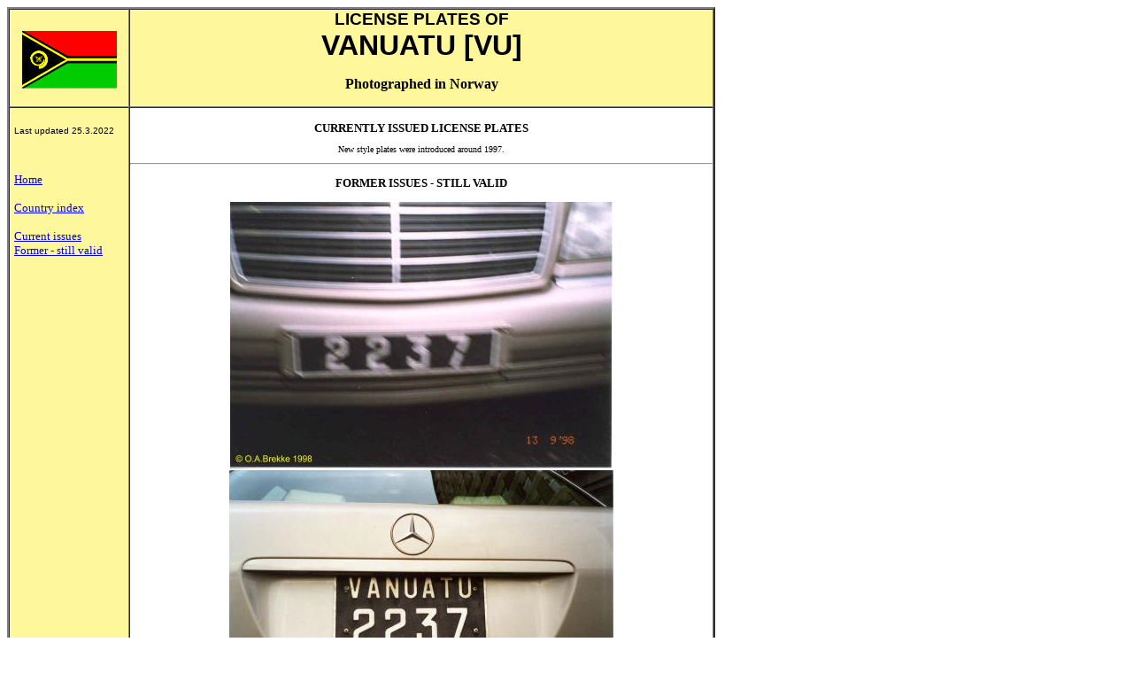

--- FILE ---
content_type: text/html
request_url: https://olavsplates.com/vanuatu.html
body_size: 1197
content:
<!DOCTYPE html PUBLIC "-//W3C//DTD XHTML 1.0 Transitional//EN" 
"http://www.w3.org/TR/xhtml1/DTD/xhtml1-transitional.dtd"> 
<html xmlns="http://www.w3.org/1999/xhtml" xml:lang="en" lang="en">

<head>
<link rel="stylesheet" type="text/css" href="normal.css" />
<meta http-equiv="Content-Type" content="text/html; charset=utf-8" />
<meta name="description"
content="Pictures of license plates from Vanuatu photographed on vehicles in Norway. With explanation of plate type, year of issue and other facts." />
<meta name="keywords"
content="license plate, plates, licence, registration, number, numberplate, numberplates, nummerplaat, taksplaat, bilnummer, bilskilt, kjennemerke, skyltar, plaque, immatriculation, plaque d'immatriculation, Autokennzeichen, Kennzeichen, vehicle, car, pictures, photos, photographs, images, image, picture, photo, photograph, Vanuatu, Vila" />
<title>Olav's Ni-Vanuatu license plates - Number plates of Vanuatu</title>
</head>

<body>
<table border="2" cellpadding="0" cellspacing="0">
    <tr>
	<td class="flag">
	<img src="flag/vu.gif" alt="Flag of Vanuatu" 
	width="107" height="65" />
        </td>

	<td class="top">
	<a name="Top"></a>
	<h3>LICENSE PLATES OF</h3>
	<h1>VANUATU [VU]</h1>
       	<p class="photo">Photographed in Norway</p>
        </td>
    </tr>

    <tr>
	<td class="navigation" align="left" valign="top">
	<p class="updated">Last updated 25.3.2022</p>
        <br />
        <br />
	<a href="index.html">Home</a><br />
        <br />
        <a href="country_index.html">Country index</a><br />
        <br />
        <a href="#Current">Current issues</a><br />
        <a href="#Former">Former - still valid</a></td>

	<td class="main">
        <a name="Current"></a>
	<strong>CURRENTLY ISSUED LICENSE PLATES</strong>

	<p class="link">New style plates were introduced around 1997.</p>

        <hr />
        <p><a name="Former"></a>
	<strong>FORMER ISSUES - STILL VALID</strong></p>
	
        <p><img src="foto_v/vu_2237_front.jpg"
        alt="Vanuatu normal series former style front plate 2237.jpg (17 kB)"
        width="432" height="303" /><br />
	<img src="foto_v/vu_2237_rear_1999.jpg"
        alt="Vanuatu normal series former style rear plate 2237.jpg (21 kB)"
        width="434" height="303" /><br />
	Normal series since around 1981. 1981-97 plate style. No coding. VANUATU appears unofficially on 
	the rear plate.</p>

	<br />
	</td>
    </tr>

    <tr>
        <td class="navigation" align="left">
        <a href="#Top">Top of page</a><br />
        <a href="index.html">Home</a><br />
        <br />
        <a href="country_index.html">Country index</a><br />
        <br />
        <a href="usa.html">Prev &lt;USA&gt;</a><br />
        <a href="vatican_city_state_submissions.html">Next &lt;Vatican City&gt;</a>
        </td>
        
        <td class="bottom">
	<p>Do you have any comments? <a href="contact.html">Contact Olavsplates</a></p>

	<p><a href="http://validator.w3.org/check?uri=http%3A%2F%2Fwww.olavsplates.com%2Fvanuatu.html">
	<img src="valid-xhtml10.png" alt="Valid XHTML 1.0 Transitional" 
	height="31" width="88" border="0" /></a></p>
        </td>
    </tr>
</table>
</body>
</html>

--- FILE ---
content_type: text/css
request_url: https://olavsplates.com/normal.css
body_size: 183
content:
body {background: white;}
body {text-align: center;} 

table {width: 800px;}

h1,h2,h3,h4,h5 {font-family: verdana, arial;}

h1 {margin-top: 0px; margin-bottom: 0px;}
h3 {margin-top: 0px; margin-bottom: 0px;}
h5 {margin-top: 0px; margin-bottom: 0px;}

p.updated {font: 10px arial;}

a:active  {color:olive;}
a:hover   {color:black;}

td.flag {width: 130px;}
td.flag {background: #fff79c;}
td.flag {padding-top:10px;}
td.flag {padding-bottom:5px;}
td.flag {padding-left:3px;}
td.flag {padding-right:3px;}

td.navigation {font: 13px 'times new roman', serif;}
td.navigation {width: 130px;}
td.navigation {background: #fff79c;}
td.navigation {padding-left:5px;}
td.navigation {padding-top:10px;}
td.navigation {padding-bottom:5px;}

td.top {width: 670px;}
td.top {background: #fff79c;}

p.photo {font: 16px verdana;}
p.photo {font-weight : bold;}

td.main {font: 13px verdana, serif;}
td.main {width: 670px;}
td.main {background: white;}
td.main {padding-top:15px;}

p.states {font: 18px verdana, serif;}
p.states {font-weight : bold;}

td.bottom {font: 13px verdana, serif;}
td.bottom {width: 670px;}
td.bottom {background: #fff79c;}
td.bottom {padding-top:10px;}
td.bottom {padding-bottom:10px;}

p.link {font: 10px verdana;}